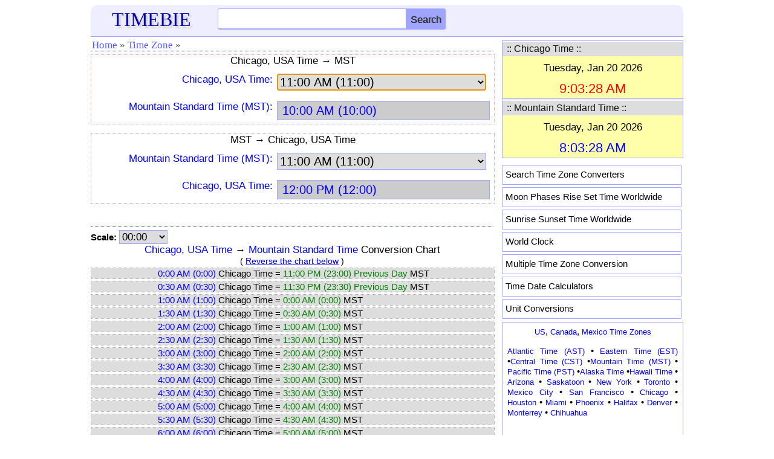

--- FILE ---
content_type: text/html; charset=utf-8
request_url: https://www.google.com/recaptcha/api2/aframe
body_size: 266
content:
<!DOCTYPE HTML><html><head><meta http-equiv="content-type" content="text/html; charset=UTF-8"></head><body><script nonce="UsJf5w1ZEr6pm7pl85ZHag">/** Anti-fraud and anti-abuse applications only. See google.com/recaptcha */ try{var clients={'sodar':'https://pagead2.googlesyndication.com/pagead/sodar?'};window.addEventListener("message",function(a){try{if(a.source===window.parent){var b=JSON.parse(a.data);var c=clients[b['id']];if(c){var d=document.createElement('img');d.src=c+b['params']+'&rc='+(localStorage.getItem("rc::a")?sessionStorage.getItem("rc::b"):"");window.document.body.appendChild(d);sessionStorage.setItem("rc::e",parseInt(sessionStorage.getItem("rc::e")||0)+1);localStorage.setItem("rc::h",'1768921409874');}}}catch(b){}});window.parent.postMessage("_grecaptcha_ready", "*");}catch(b){}</script></body></html>